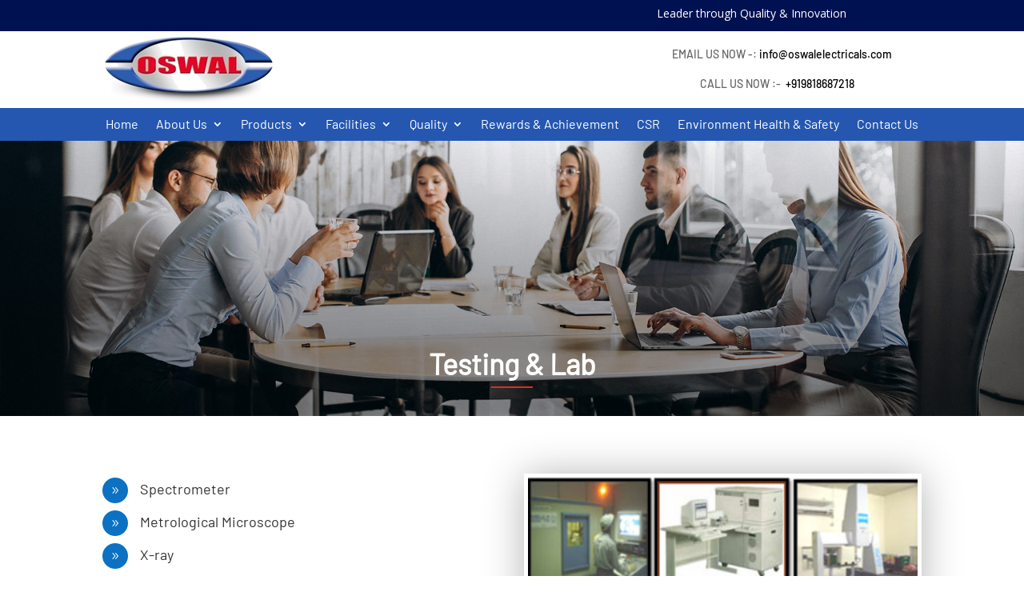

--- FILE ---
content_type: text/css
request_url: https://oswalelectricals.com/wp-content/themes/divi-child/style.css?ver=4.27.4
body_size: 24768
content:
/*
 Theme Name:     Divi Child
 Theme URI:      https://www.zenwebnet.com
 Description:    zenwebnet
 Author:         zenwebnet.com
 Author URI:     https://zenwebnet.com
 Template:       Divi
 Version:        1.0.0
*/

/* Theme customization starts here ------------------------------------------------------- */



/*reset default style----------for IE--compatibility*/
/*
.reset-this {
    animation : none;
    animation-delay : 0;
    animation-direction : normal;
    animation-duration : 0;
    animation-fill-mode : none;
    animation-iteration-count : 1;
    animation-name : none;
    animation-play-state : running;
    animation-timing-function : ease;
    backface-visibility : visible;
    background : 0;
    background-attachment : scroll;
    background-clip : border-box;
    background-color : transparent;
    background-image : none;
    background-origin : padding-box;
    background-position : 0 0;
    background-position-x : 0;
    background-position-y : 0;
    background-repeat : repeat;
    background-size : auto auto;
    border : 0;
    border-style : none;
    border-width : medium;
    border-color : inherit;
    border-bottom : 0;
    border-bottom-color : inherit;
    border-bottom-left-radius : 0;
    border-bottom-right-radius : 0;
    border-bottom-style : none;
    border-bottom-width : medium;
    border-collapse : separate;
    border-image : none;
    border-left : 0;
    border-left-color : inherit;
    border-left-style : none;
    border-left-width : medium;
    border-radius : 0;
    border-right : 0;
    border-right-color : inherit;
    border-right-style : none;
    border-right-width : medium;
    border-spacing : 0;
    border-top : 0;
    border-top-color : inherit;
    border-top-left-radius : 0;
    border-top-right-radius : 0;
    border-top-style : none;
    border-top-width : medium;
    bottom : auto;
    box-shadow : none;
    box-sizing : content-box;
    caption-side : top;
    clear : none;
    clip : auto;
    color : inherit;
    columns : auto;
    column-count : auto;
    column-fill : balance;
    column-gap : normal;
    column-rule : medium none currentColor;
    column-rule-color : currentColor;
    column-rule-style : none;
    column-rule-width : none;
    column-span : 1;
    column-width : auto;
    content : normal;
    counter-increment : none;
    counter-reset : none;
    cursor : auto;
    direction : ltr;
    display : inline;
    empty-cells : show;
    float : none;
    font : normal;
    font-family : inherit;
    font-size : medium;
    font-style : normal;
    font-variant : normal;
    font-weight : normal;
    height : auto;
    hyphens : none;
    left : auto;
    letter-spacing : normal;
    line-height : normal;
    list-style : none;
    list-style-image : none;
    list-style-position : outside;
    list-style-type : disc;
    margin : 0;
    margin-bottom : 0;
    margin-left : 0;
    margin-right : 0;
    margin-top : 0;
    max-height : none;
    max-width : none;
    min-height : 0;
    min-width : 0;
    opacity : 1;
    orphans : 0;
    outline : 0;
    outline-color : invert;
    outline-style : none;
    outline-width : medium;
    overflow : visible;
    overflow-x : visible;
    overflow-y : visible;
    padding : 0;
    padding-bottom : 0;
    padding-left : 0;
    padding-right : 0;
    padding-top : 0;
    page-break-after : auto;
    page-break-before : auto;
    page-break-inside : auto;
    perspective : none;
    perspective-origin : 50% 50%;
    position : static;
    /* May need to alter quotes for different locales (e.g fr) */  /*===============>
    quotes : '\201C' '\201D' '\2018' '\2019';
    right : auto;
    tab-size : 8;
    table-layout : auto;
    text-align : inherit;
    text-align-last : auto;
    text-decoration : none;
    text-decoration-color : inherit;
    text-decoration-line : none;
    text-decoration-style : solid;
    text-indent : 0;
    text-shadow : none;
    text-transform : none;
    top : auto;
    transform : none;
    transform-style : flat;
    transition : none;
    transition-delay : 0s;
    transition-duration : 0s;
    transition-property : none;
    transition-timing-function : ease;
    unicode-bidi : normal;
    vertical-align : baseline;
    visibility : visible;
    white-space : normal;
    widows : 0;
    width : auto;
    word-spacing : normal;
    z-index : auto;
    /* basic modern patch -----*//*------
    all: initial;
    all: unset;
}

/* basic modern patch *//*--------

#reset-this-root {
    all: initial;
    * {
        all: unset;
    }
}
*/
/*end reset default style*/


/*------------Basic CSS------------*/
#top-menu a { font-weight:200}
.cl { clear:both}
.ds-vertical-align { display: flex; flex-direction: column; justify-content: center;} 
.full_height { height:100%}
.banner_full_height {height:100vh}
.et-fixed-header#main-header {-webkit-box-shadow: 0 0 15px rgba(0,0,0,0.3)!important; -moz-box-shadow: 0 0 15px rgba(0,0,0,0.3)!important;  box-shadow: 0 0 15px rgba(0,0,0,0.3)!important;}
#footer-info img { margin: 0 5px -6px 1px;}
/*------------Basic CSS------------*/


.et_pb_gallery_items {
  display: -webkit-box;
  display: -webkit-flex;
  display: -moz-box;
  display: -ms-flexbox;
  display: flex;
  -webkit-justify-content: center;
  justify-content: center;
  -webkit-flex-wrap: wrap;
  flex-wrap: wrap;
}



/*------------Top Navigation------------*/
#main-header {top:0px !important;}
#page-container {padding-top: 0px !important;}
/*------------Top Navigation------------*/


/*------------Mobile Menu------------*/
#et_mobile_nav_menu .mobile_nav.opened .mobile_menu_bar::before{content:'\4d'}
#top-menu .menu-item-has-children .menu-item-has-children > a:first-child::after,#et-secondary-nav .menu-item-has-children .menu-item-has-children > a:first-child::after{content:'5'}
#main-header #mobile_menu.et_mobile_menu .menu-item-has-children{position:relative}
#main-header #mobile_menu.et_mobile_menu .sub-menu-toggle{position:absolute;z-index:1;width:36px;height:36px;line-height:36px;border-radius:50%;top:28px;right:0;cursor:pointer;text-align:center}
#main-header #mobile_menu.et_mobile_menu .sub-menu-toggle.popped{background-color:rgba(255,255,255,0.2)}
#main-header #mobile_menu.et_mobile_menu .sub-menu-toggle::before{font-family:"ETmodules"!important;font-weight:400;font-style:normal;font-variant:normal;-webkit-font-smoothing:antialiased;-moz-osx-font-smoothing:grayscale;line-height:36px;font-size:24px;text-transform:none;speak:none;content:'\33';color:#fff}
#main-header #mobile_menu.et_mobile_menu .sub-menu-toggle.popped::before{content:'\32'}
#main-header #mobile_menu.et_mobile_menu .sub-menu-toggle ~ ul.sub-menu{display:none!important;padding-left:0}
#main-header #mobile_menu.et_mobile_menu .sub-menu-toggle.popped ~ ul.sub-menu{display:block!important}
#main-header #mobile_menu.et_mobile_menu li li{padding-left:0}
#main-header #mobile_menu.et_mobile_menu li a{padding-left:20px;padding-right:20px}
#main-header #mobile_menu.et_mobile_menu li li li a{padding-left:60px;padding-right:20px}
#main-header #mobile_menu.et_mobile_menu .menu-item-has-children > a{background-color:transparent;font-weight:inherit}
#main-header #mobile_menu.et_mobile_menu li.current-menu-item > a{font-weight:bolder}
.fa{margin-right:15px}
/*------------Mobile Menu------------*/


/*------------Top Scroll Button------------*/
.et_pb_scroll_top{z-index:9999999;position:fixed;right:20px;bottom:20px;background:#516f86;height:100px;box-shadow:0 2px 4px rgba(108,46,185,0.2);-webkit-transition:all .2s ease,-webkit-transform .6s ease;transition:all .2s ease,-webkit-transform .6s ease;transition:all .2s ease,transform .6s ease;transition:all .2s ease,transform .6s ease,-webkit-transform .6s ease;cursor:pointer}
.et_pb_scroll_top:before{display:none}
.et_pb_scroll_top:after{content:"\24";font-family:ETmodules!important;color:#fff;font-size:16px;font-weight:700;margin-left:10px}
.et_pb_scroll_top,.et_pb_scroll_top.et-visible,.et_pb_scroll_top.et-hidden{-webkit-animation:none!important;animation:none!important}
.et_pb_scroll_top,.et_pb_scroll_top.et-hidden{-webkit-transform:scale(0) rotate(0deg);transform:scale(0) rotate(0deg)}
.et_pb_scroll_top.et-visible{-webkit-transform:scale(1) rotate(360deg);transform:scale(1) rotate(360deg)}
.et_pb_scroll_top .et-pb-icon{position:absolute;top:50%;left:50%;-webkit-transform:translate(-50%,-50%);transform:translate(-50%,-50%)}
.et_pb_scroll_top{right:0;width:auto;padding:0 20px;line-height:40px}
.et_pb_scroll_top:before{content:'Back To Top';display:inline-block;color:#FFF;font-weight:700}
.et_pb_scroll_top,.et_pb_scroll_top.et-hidden{right:40px;bottom:100px;-webkit-transform-origin:right top;transform-origin:right top;-webkit-transform:scale(1) translate(100%,0) rotate(-90deg);transform:scale(1) translate(100%,0) rotate(-90deg)}
.et_pb_scroll_top.et-visible{-webkit-transform:rotate(-90deg);transform:rotate(-90deg)}
.et_pb_scroll_top .et-pb-icon{display:none}
.welcome_about { margin:0px;}
.welcome_about ul li { margin:5px 0;}
.leadership .et_pb_main_blurb_image {margin-bottom: 0 !important; padding:4px 0 !important;}
table tr:nth-child(even){background-color: #f2f2f2 !important;}
table tr:hover {background-color: #ddd !important;}
table tr::nth-child(1) td { color:#000 !important; font-weight:800 !important;}
/*------------Top Scroll Button------------*/

/*------------ Responsive Codding ------------*/
@media only screen and (min-device-width:981px) and (max-device-width : 1920px) {
	
}


@media only screen and (max-width:1600px) {

}

@media only screen and (max-width: 1440px) {

}


@media only screen and (max-width:1366px) {

}


@media only screen and (max-width: 1260px) {

}

@media only screen and (max-width:1200px) {

}

@media only screen and (min-device-width:1025px) and (max-device-width : 1260px) {

}


@media only screen and (min-device-width:981px) and (max-device-width : 1166px) {

}

@media all and (max-width: 1024px) {

}

/***** Only Desk Top*********/
@media (min-width: 981px) {
		
}

/***** Only Desk Top*********/


/*----Tablet Screen Coding------- */
@media only screen and (max-width: 980px) {
.custom_row {display:-webkit-box;display:-moz-box;display:-ms-flexbox;display:-webkit-flex;display:flex;-webkit-flex-wrap:wrap;flex-wrap:wrap}
.first-on-mobile{-webkit-order:1;order:1}
.second-on-mobile{-webkit-order:2;order:2}
.third-on-mobile{-webkit-order:3;order:3}
.fourth-on-mobile{-webkit-order:4;order:4}

#mobile_menu{display:block!important;min-height:100vh;height:100%;top:0;right:0;position:fixed;z-index:9998;overflow:scroll;border-top:none;padding-top:60px!important}
.et_mobile_menu li:nth-child(1){padding-top:20px}
.et_mobile_menu li a{color:#fff!important;width:100%;float:left;border:none!important;text-align:left;margin:5px 10px;transition:.2s;text-transform:uppercase;font-size:1.4em!important}
.mobile_nav ul#mobile_menu .current_page_item > a{color:#fff!important;background-color:rgba(255,255,255,0.1);border-radius:30px;padding-left:20px}
.mobile_nav.closed #mobile_menu{background:-moz-linear-gradient(top,#62278d 0%,#2cc09b 100%);background:-webkit-linear-gradient(top,#62278d 0%,#2cc09b 100%);background:-o-linear-gradient(top,#62278d 0%,#2cc09b 100%);background:-ms-linear-gradient(top,#62278d 0%,#2cc09b 100%);background:linear-gradient(to bottom,#62278d 0%,#2cc09b 100%);-webkit-transform:translateX(100%);-moz-transform:translateX(100%);-ms-transform:translateX(100%);-o-transform:translateX(100%);transform:translateX(100%);-webkit-backface-visibility:hidden;backface-visibility:hidden;-webkit-transition:-webkit-transform .4s 0;-moz-transition:-moz-transform .4s 0;transition:transform .4s 0}
.mobile_nav.opened #mobile_menu{background:-moz-linear-gradient(top,#62278d 0%,#2cc09b 100%);background:-webkit-linear-gradient(top,#62278d 0%,#2cc09b 100%);background:-o-linear-gradient(top,#62278d 0%,#2cc09b 100%);background:-ms-linear-gradient(top,#62278d 0%,#2cc09b 100%);background:linear-gradient(to bottom,#62278d 0%,#2cc09b 100%);-webkit-transform:translateX(0);-moz-transform:translateX(0);-ms-transform:translateX(0);-o-transform:translateX(0);transform:translateX(0);-webkit-overflow-scrolling:touch;-webkit-transition:-webkit-transform .4s 0;-moz-transition:-moz-transform .4s 0;transition:transform .4s 0}
#main-header .container.clearfix.et_menu_container{width:100%}
.mobile_menu_bar:before{color:#1b1d1e!important}
.mobile_nav.opened .mobile_menu_bar:before{content:'\4d';z-index:9999;color:#fff!important;border:1px solid #fff;width:30px;height:30px;border-radius:50%}
.et_header_style_split .mobile_menu_bar,.et_header_style_left .mobile_menu_bar{z-index:9999}
#et-top-navigation{padding-right:5px}

.et_pb_section_1_tb_header {
    display: block !important;
}
.et_pb_text_1_tb_header {width: 100%;}
.et_pb_image_0_tb_header {    text-align: center !important;}
.et_pb_fullwidth_menu--style-centered .et_pb_menu__wrap, .et_pb_menu--style-centered .et_pb_menu__wrap {justify-content: right !important;}

}

@media (max-width:768px) {

}


/*----Only Tablet Screen Coding------- */
@media only screen and (min-device-width:461px) and (max-device-width : 980px) {
	
}
/*----Only Tablet Screen Coding------- */



@media (max-width:468px) {

}

@media only screen and (max-width:425px) {

}

@media only screen and (min-width: 481px)  {
#mobile_menu {  width: 340px;  margin-left: calc(100% - 340px);}

}

@media only screen and (max-width: 480px)  {
#mobile_menu {    width: 290px;     margin-left: calc(100% - 290px);}
	
	
}

@media (max-width: 479px){
	
}	

@media only screen and (max-width:375px) {

}

@media only screen and (max-width:363px) {

}

@media only screen and (max-width:320px) {

}

/*****************************************************Our Css******************************************************************************/



.call_us p:before {  content: "";
    display: inline-block;
    background: url(https://zentest.top/oswal/wp-content/uploads/2020/01/smartphone.png) no-repeat left center;
    width: 24px;	height: 24px; vertical-align: middle; margin-left: 0px; }

.email_us p:before {  content: "";
    display: inline-block;
    background: url(https://zentest.top/oswal/wp-content/uploads/2020/01/mail.png) no-repeat right center;
    width: 24px; height: 24px; vertical-align: middle; margin-right: 10px; }

.heading h2:after {
    content: "";
    display: inline-block;
    background: url(https://zentest.top/oswal/wp-content/uploads/2019/12/left-arrow-bar.png) no-repeat left center;
    width: 300px;
	height: 38px; vertical-align: middle; margin-left: 60px;}
.heading h2:before {
    content: "";
    display: inline-block;
    background: url(https://zentest.top/oswal/wp-content/uploads/2019/12/right-arrow-bar-1.png) no-repeat right center;
    width: 300px;
	height: 38px; vertical-align: middle; margin-right: 60px;}
@media all and (max-width: 479px) {
	.heading h2:after { display:none}
	.heading h2:before {  display:none}
}


 @media only screen and (min-device-width: 768px) and (max-device-width: 1024px) {
 
	 .heading h2:after { width:150px}
	.heading h2:before { width:150px}
} 

 @media only screen and (min-device-width: 425px) and (max-device-width: 768px) {
 
	 .heading h2:after { width:50px}
	.heading h2:before { width:50px}
} 

@media (min-width: 981px){
    .et_pb_gutters1.et_pb_row .et_pb_column_4_4 .et_pb_grid_item:nth-child(4n) { clear: none;}
    .et_pb_gallery.vehicles-banner .et_pb_grid_item.et_pb_gallery_item {  width: 25%; clear: none;}
}

@media (max-width: 980px){
    .et_pb_gallery.vehicles-banner .et_pb_grid_item.et_pb_gallery_item { width: 25%; clear: none;}
}

@media (max-width: 479px){
    .et_pb_gallery.vehicles-banner .et_pb_grid_item.et_pb_gallery_item { width: 50%; clear: none; text-align: center;}
}



.red_text { font-size:32px; color:#ff0000}
.blue_text { font-size:16px; color:#1674bf; font-weight:700;}
#et-top-navigation {background-color:#2557b1; color:#ffffff}

@media (min-width: 981px){
.et_fullwidth_nav #main-header .container {padding-right: 0px; padding-left: 0px;
}
}

.heading h2 { color:#515356 }
.heading_auto h2 { color:#525356} 
 
.cwp_et_pb_layout_slider_standard_0 .as-dots-wrapper .navMenu_item {
	padding: 4px 15px!important;}
.cwp_et_pb_layout_slider_standard_0 .as-dots-wrapper .navMenu_item.swiper-pagination-bullet { border-radius:25px !important;}

/*---------------------------------contact form 1 for home page----------------------------------*/



.form-request input[type=email] { padding: 8px; border: 1px solid #dddcdc; color: #acacac!important; background-color: #fff; width: 49%; border-radius: 20px;    margin-bottom:10px; background-image: url(images/entermail-icon.png); background-repeat: no-repeat; text-indent: 25px;
    background-position-x: 6px; float:right;
}
.form-request input[type=tel] { padding: 8px; border: 1px solid #dddcdc; color: #acacac!important; background-color: #fff; width: 49%; border-radius: 20px;    margin-bottom:10px; float: right; margin-right: 0px; background-image: url(images/contact-no-icon.png);
    background-repeat: no-repeat; text-indent: 27px; background-position-x: 6px; background-position-y: 2px;}

.form-request input[type=text] {padding: 8px; border: 1px solid #dddcdc; color: #acacac!important; background-color: #fff;
 width: 49%; border-radius: 20px;    margin-bottom:10px; background-image: url(images/person-icon.png); background-repeat: no-repeat;
    text-indent: 27px; background-position-x: 6px; background-position-y: 2px;} 
 
.form-request input[type=textarea]{padding: 8px; border: 1px solid #dddcdc; color: #acacac!important; background-color: #fff;
  border-radius: 20px; background-image: url(images/message-icon.png);
    background-repeat: no-repeat; text-indent: 27px;
    background-position-x: 6px; background-position-y: 4px; width: 50px;}

.form-request textarea.wpcf7-form-control.wpcf7-textarea { width: 49%; border: 1px solid #dedef3;  border-radius: 20px; margin-bottom:10px
} 
.form-request input[type=submit]  {border-radius: 20px; padding: 6px 10px; font-size: 18px; color: #fff; background-color: #606060; border: 0;
    float: right;    margin-top: -55px; width: 49%; text-align:center; }
	


/*-----------------------------------End form 1 for home page-----------------------------------*/




/*-----------------------------------footer css-----------------------------------*/



.footer-widget input.wpcf7-form-control.wpcf7-text {
    width: 52%;
}	
::-webkit-input-placeholder { /* WebKit browsers */
color: #acacac !important; opacity: 1;
}
:-moz-placeholder { /* Mozilla Firefox 4 to 18 */
color: #acacac !important; opacity: 1;
}
::-moz-placeholder { /* Mozilla Firefox 19+ */
color: #acacac !important; opacity: 1;
}
:-ms-input-placeholder { /* Internet Explorer 10+ */
color: #acacac !important; opacity: 1;
}
.et_pb_gutters3.et_pb_footer_columns4 .footer-widget .fwidget {
margin-bottom: 0px;
}
#text-2 .textwidget p { color:#2f3d49; font-size:12px; line-height: 1em; padding-bottom: 10px; font-family:Barlow regular;}
#text-7 .textwidget p { color:#2f3d49; font-size:14px; line-height: 1em; border: 1px solid #eeabeb; border-radius: 6px; padding:10px; font-family:Barlow regular;
}

.et_pb_column.et_pb_column_1_4.et_pb_column_0_tb_footer.et_pb_css_mix_blend_mode_passthrough {
    margin-right: 0px!important;
}
.et_pb_column et_pb_column_1_4 et_pb_column_1_tb_footer  et_pb_css_mix_blend_mode_passthrough { margin-right:0px;}

.footer-links ul {
  list-style: none; 
  padding: 0px;
  float:left;
  list-style-image: url('./images/arrow-icon.png');
}

.footer-links ul li {width: 50%; float:left;}
.footer-links .footer-list ul li {
    width: 75%;
}
.footer-links ul li:before {  
  font-family: FontAwesome;
  display: inline-block;
  margin-left: -1.3em; /* same as padding-left set on li */
  width: 1.3em; /* same as padding-left set on li */
}

.footer-follow-us ul li { float:left; list-style: none; padding-right: 1em; padding-left: 0px}
.et-l--footer ul {padding: 0 0 23px 0;}
.footer-form input[type=submit] {
    background: none;
    border: none;
    font: 200;
    font-weight: 700;
}
.footer-form input[type=text] { padding: 5px; margin-bottom: 5px; background-image: url(images/man-user.png);
    background-repeat: no-repeat;
    text-indent: 27px;
    background-position-x: 5px; background-position-y: 3px;}
.footer-form input[type=tel] { padding: 5px;  margin-bottom: 5px; background-image: url(images/call.png);
    background-repeat: no-repeat;
    text-indent: 27px;
    background-position-x: 5px; background-position-y: 3px;}
.footer-form input[type=email] { padding: 5px;  margin-bottom: 5px; background-image: url(images/envelope.png);
    background-repeat: no-repeat;
    text-indent: 27px;
    background-position-x: 5px; background-position-y: 3px;}
	
.footer-form input[type=submit] {
    width: 100px;
    height: 22px;
    position: absolute;
    background-image: url(images/send-arrow.png);
    background-repeat: no-repeat;
    background-position: right;
    text-align: left;
	cursor: pointer;
}




/*----------------------------cotact us page css ---------------------------------------*/

.contact_us_form input[type=text] {
    padding: 13px;
    border-radius: 5px;
	width: 47%;
    margin: 10px;
    background: #f7f7f7;
    border: 1px solid #eee;
    font-size: 16px;
	}
.contact_us_form input[type=email] {
    padding: 13px;
    border-radius: 5px;
	width: 47%;
    margin: 10px;
    background: #f7f7f7;
    border: 1px solid #eee;
    font-size: 16px;
	}
.contact_us_form input[type=tel] {
    padding: 13px;
    border-radius: 5px;
	width: 96%;
    margin: 10px;
    background: #f7f7f7;
    border: 1px solid #eee;
    font-size: 16px;
	}

.contact_us_form textarea {
    border-radius: 5px;
	padding: 13px;
	height: 120px;
    width: 96%;
    margin: 10px;
	background: #f7f7f7;
    border: 1px solid #eee;
    font-size: 16px;
}
.contact_us_form input[type=submit]{
	border-radius: 5px; 
	padding: 8px 43px; 
	font-size: 18px; 
	color: #fff; 
	background-color: #606060; 
	border: 0;
	cursor:pointer;
      }





/*------------End Site Css------------*/



/*---------------------------header css---------------------------*/
/*----Tablet Screen Coding------- */
@media only screen and (max-width: 980px) {

}
	
	/*-----------------------------------End header css-----------------------------------*/

/***** Only Desk Top*********/
@media (min-width: 981px) {	
.gallery_item_auto .et_pb_gallery_item {width: 12.3% !important; clear: none !important; margin:10px!important;}
	
}

/***** Only Desk Top*********/

@media (max-width: 980px){
    .et_pb_gallery.col-width .et_pb_grid_item.et_pb_gallery_item {
    width: 22%;
    }
}

@media only screen and (max-width: 480px)  {
	/*---------------------------header css---------------------------*/
.et_pb_section.et_pb_section_0_tb_header.et_section_regular {
    display: none;
}
	
	/*-----------------------------------End header css-----------------------------------*/
	
	
	/*---------------------------form for home page css---------------------------*/
	
	.form-request input[type=email]  {float: none; width: 100%; }
	.form-request input[type=tel]  {float: none; width: 100%; }
	.form-request input[type=text]  {float: none; width: 100%; }
	.form-request input[type=textarea]  {float: none; width: 100%; }
.form-request textarea.wpcf7-form-control.wpcf7-textarea { width: 100%;}
	
.form-request input[type=submit]  {float: none; width: 100%; margin: 0px; }
	
	/*-----------------------------------End form 1 for home page-----------------------------------*/
	
}

@media (max-width: 479px){
	.et_pb_column h2 { font-size: 14px;}
	.et_pb_gallery.gallery_item_auto .et_pb_grid_item.et_pb_gallery_item {width: 60% !important; margin: 5px 75px; text-align:center;
    }

}

/*----Only Tablet Screen Coding------- */
@media only screen and (min-device-width:461px) and (max-device-width : 980px) {
	
.et_pb_gallery.gallery_item_auto .et_pb_grid_item.et_pb_gallery_item {width: 22% !important; margin:10px;}

}
/*----Only Tablet Screen Coding------- */
